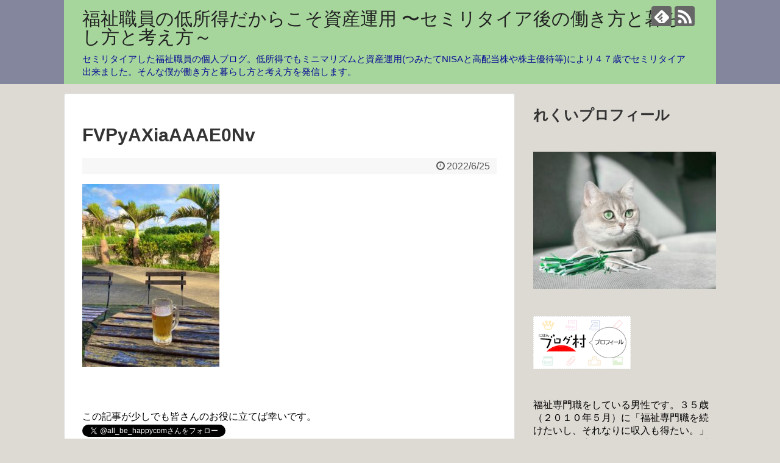

--- FILE ---
content_type: text/html; charset=UTF-8
request_url: https://all-be-happy.com/2022/06/25/post-3965/fvpyaxiaaaae0nv/
body_size: 20402
content:
<!DOCTYPE html>
<html dir="ltr" lang="ja" prefix="og: https://ogp.me/ns#">
<head>
<meta charset="UTF-8">
  <meta name="viewport" content="width=1280, maximum-scale=1, user-scalable=yes">
<link rel="alternate" type="application/rss+xml" title="福祉職員の低所得だからこそ資産運用 〜セミリタイア後の働き方と暮らし方と考え方～ RSS Feed" href="https://all-be-happy.com/feed/" />
<link rel="pingback" href="https://all-be-happy.com/xmlrpc.php" />
<meta name="robots" content="noindex,follow">
<meta name="description" content="" />
<!-- OGP -->
<meta property="og:type" content="article">
<meta property="og:description" content="">
<meta property="og:title" content="FVPyAXiaAAAE0Nv">
<meta property="og:url" content="https://all-be-happy.com/2022/06/25/post-3965/fvpyaxiaaaae0nv/">
<meta property="og:image" content="https://all-be-happy.com/wp-content/themes/simplicity2-child/images/og-image.jpg">
<meta property="og:site_name" content="福祉職員の低所得だからこそ資産運用 〜セミリタイア後の働き方と暮らし方と考え方～">
<meta property="og:locale" content="ja_JP">
<!-- /OGP -->
<!-- Twitter Card -->
<meta name="twitter:card" content="summary">
<meta name="twitter:description" content="">
<meta name="twitter:title" content="FVPyAXiaAAAE0Nv">
<meta name="twitter:url" content="https://all-be-happy.com/2022/06/25/post-3965/fvpyaxiaaaae0nv/">
<meta name="twitter:image" content="https://all-be-happy.com/wp-content/themes/simplicity2-child/images/og-image.jpg">
<meta name="twitter:domain" content="all-be-happy.com">
<!-- /Twitter Card -->


<script async src="//pagead2.googlesyndication.com/pagead/js/adsbygoogle.js"></script>
<script>
     (adsbygoogle = window.adsbygoogle || []).push({
          google_ad_client: "ca-pub-9925744458127156",
          enable_page_level_ads: true
     });
</script><title>FVPyAXiaAAAE0Nv | 福祉職員の低所得だからこそ資産運用 〜セミリタイア後の働き方と暮らし方と考え方～</title>

		<!-- All in One SEO 4.5.0 - aioseo.com -->
		<meta name="robots" content="max-image-preview:large" />
		<link rel="canonical" href="https://all-be-happy.com/2022/06/25/post-3965/fvpyaxiaaaae0nv/" />
		<meta name="generator" content="All in One SEO (AIOSEO) 4.5.0" />
		<meta property="og:locale" content="ja_JP" />
		<meta property="og:site_name" content="福祉職員の低所得だからこそ資産運用 〜セミリタイア後の働き方と暮らし方と考え方～ | セミリタイアした福祉職員の個人ブログ。低所得でもミニマリズムと資産運用(つみたてNISAと高配当株や株主優待等)により４７歳でセミリタイア出来ました。そんな僕が働き方と暮らし方と考え方を発信します。" />
		<meta property="og:type" content="article" />
		<meta property="og:title" content="FVPyAXiaAAAE0Nv | 福祉職員の低所得だからこそ資産運用 〜セミリタイア後の働き方と暮らし方と考え方～" />
		<meta property="og:url" content="https://all-be-happy.com/2022/06/25/post-3965/fvpyaxiaaaae0nv/" />
		<meta property="article:published_time" content="2022-06-24T20:57:03+00:00" />
		<meta property="article:modified_time" content="2022-06-24T20:57:03+00:00" />
		<meta name="twitter:card" content="summary" />
		<meta name="twitter:title" content="FVPyAXiaAAAE0Nv | 福祉職員の低所得だからこそ資産運用 〜セミリタイア後の働き方と暮らし方と考え方～" />
		<script type="application/ld+json" class="aioseo-schema">
			{"@context":"https:\/\/schema.org","@graph":[{"@type":"BreadcrumbList","@id":"https:\/\/all-be-happy.com\/2022\/06\/25\/post-3965\/fvpyaxiaaaae0nv\/#breadcrumblist","itemListElement":[{"@type":"ListItem","@id":"https:\/\/all-be-happy.com\/#listItem","position":1,"name":"\u5bb6","item":"https:\/\/all-be-happy.com\/","nextItem":"https:\/\/all-be-happy.com\/2022\/06\/25\/post-3965\/fvpyaxiaaaae0nv\/#listItem"},{"@type":"ListItem","@id":"https:\/\/all-be-happy.com\/2022\/06\/25\/post-3965\/fvpyaxiaaaae0nv\/#listItem","position":2,"name":"FVPyAXiaAAAE0Nv","previousItem":"https:\/\/all-be-happy.com\/#listItem"}]},{"@type":"ItemPage","@id":"https:\/\/all-be-happy.com\/2022\/06\/25\/post-3965\/fvpyaxiaaaae0nv\/#itempage","url":"https:\/\/all-be-happy.com\/2022\/06\/25\/post-3965\/fvpyaxiaaaae0nv\/","name":"FVPyAXiaAAAE0Nv | \u798f\u7949\u8077\u54e1\u306e\u4f4e\u6240\u5f97\u3060\u304b\u3089\u3053\u305d\u8cc7\u7523\u904b\u7528 \u301c\u30bb\u30df\u30ea\u30bf\u30a4\u30a2\u5f8c\u306e\u50cd\u304d\u65b9\u3068\u66ae\u3089\u3057\u65b9\u3068\u8003\u3048\u65b9\uff5e","inLanguage":"ja","isPartOf":{"@id":"https:\/\/all-be-happy.com\/#website"},"breadcrumb":{"@id":"https:\/\/all-be-happy.com\/2022\/06\/25\/post-3965\/fvpyaxiaaaae0nv\/#breadcrumblist"},"author":{"@id":"https:\/\/all-be-happy.com\/author\/rekuino\/#author"},"creator":{"@id":"https:\/\/all-be-happy.com\/author\/rekuino\/#author"},"datePublished":"2022-06-24T20:57:03+09:00","dateModified":"2022-06-24T20:57:03+09:00"},{"@type":"Organization","@id":"https:\/\/all-be-happy.com\/#organization","name":"\u798f\u7949\u8077\u54e1\u306e\u4f4e\u6240\u5f97\u3060\u304b\u3089\u3053\u305d\u8cc7\u7523\u904b\u7528 \u301c\u30bb\u30df\u30ea\u30bf\u30a4\u30a2\u5f8c\u306e\u50cd\u304d\u65b9\u3068\u66ae\u3089\u3057\u65b9\u3068\u8003\u3048\u65b9\uff5e","url":"https:\/\/all-be-happy.com\/"},{"@type":"Person","@id":"https:\/\/all-be-happy.com\/author\/rekuino\/#author","url":"https:\/\/all-be-happy.com\/author\/rekuino\/","name":"\u308c\u304f\u3044\u306e","image":{"@type":"ImageObject","@id":"https:\/\/all-be-happy.com\/2022\/06\/25\/post-3965\/fvpyaxiaaaae0nv\/#authorImage","url":"https:\/\/secure.gravatar.com\/avatar\/7403da044c3af85ca7080116430e5d07ee5a8b25ca3ebad579e98c51c5d1a0d2?s=96&d=mm&r=g","width":96,"height":96,"caption":"\u308c\u304f\u3044\u306e"}},{"@type":"WebSite","@id":"https:\/\/all-be-happy.com\/#website","url":"https:\/\/all-be-happy.com\/","name":"\u798f\u7949\u8077\u54e1\u306e\u4f4e\u6240\u5f97\u3060\u304b\u3089\u3053\u305d\u8cc7\u7523\u904b\u7528 \u301c\u30bb\u30df\u30ea\u30bf\u30a4\u30a2\u5f8c\u306e\u50cd\u304d\u65b9\u3068\u66ae\u3089\u3057\u65b9\u3068\u8003\u3048\u65b9\uff5e","description":"\u30bb\u30df\u30ea\u30bf\u30a4\u30a2\u3057\u305f\u798f\u7949\u8077\u54e1\u306e\u500b\u4eba\u30d6\u30ed\u30b0\u3002\u4f4e\u6240\u5f97\u3067\u3082\u30df\u30cb\u30de\u30ea\u30ba\u30e0\u3068\u8cc7\u7523\u904b\u7528(\u3064\u307f\u305f\u3066NISA\u3068\u9ad8\u914d\u5f53\u682a\u3084\u682a\u4e3b\u512a\u5f85\u7b49)\u306b\u3088\u308a\uff14\uff17\u6b73\u3067\u30bb\u30df\u30ea\u30bf\u30a4\u30a2\u51fa\u6765\u307e\u3057\u305f\u3002\u305d\u3093\u306a\u50d5\u304c\u50cd\u304d\u65b9\u3068\u66ae\u3089\u3057\u65b9\u3068\u8003\u3048\u65b9\u3092\u767a\u4fe1\u3057\u307e\u3059\u3002","inLanguage":"ja","publisher":{"@id":"https:\/\/all-be-happy.com\/#organization"}}]}
		</script>
		<script type="text/javascript" >
			window.ga=window.ga||function(){(ga.q=ga.q||[]).push(arguments)};ga.l=+new Date;
			ga('create', "UA-91828803-1", 'auto');
			ga('send', 'pageview');
		</script>
		<script async src="https://www.google-analytics.com/analytics.js"></script>
		<!-- All in One SEO -->

<link rel='dns-prefetch' href='//webfonts.xserver.jp' />
<link rel='dns-prefetch' href='//secure.gravatar.com' />
<link rel='dns-prefetch' href='//stats.wp.com' />
<link rel='dns-prefetch' href='//v0.wordpress.com' />
<link rel='dns-prefetch' href='//c0.wp.com' />
<link rel="alternate" type="application/rss+xml" title="福祉職員の低所得だからこそ資産運用 〜セミリタイア後の働き方と暮らし方と考え方～ &raquo; フィード" href="https://all-be-happy.com/feed/" />
<link rel="alternate" type="application/rss+xml" title="福祉職員の低所得だからこそ資産運用 〜セミリタイア後の働き方と暮らし方と考え方～ &raquo; コメントフィード" href="https://all-be-happy.com/comments/feed/" />
<link rel="alternate" type="application/rss+xml" title="福祉職員の低所得だからこそ資産運用 〜セミリタイア後の働き方と暮らし方と考え方～ &raquo; FVPyAXiaAAAE0Nv のコメントのフィード" href="https://all-be-happy.com/2022/06/25/post-3965/fvpyaxiaaaae0nv/feed/" />
<link rel="alternate" title="oEmbed (JSON)" type="application/json+oembed" href="https://all-be-happy.com/wp-json/oembed/1.0/embed?url=https%3A%2F%2Fall-be-happy.com%2F2022%2F06%2F25%2Fpost-3965%2Ffvpyaxiaaaae0nv%2F" />
<link rel="alternate" title="oEmbed (XML)" type="text/xml+oembed" href="https://all-be-happy.com/wp-json/oembed/1.0/embed?url=https%3A%2F%2Fall-be-happy.com%2F2022%2F06%2F25%2Fpost-3965%2Ffvpyaxiaaaae0nv%2F&#038;format=xml" />
<style id='wp-img-auto-sizes-contain-inline-css' type='text/css'>
img:is([sizes=auto i],[sizes^="auto," i]){contain-intrinsic-size:3000px 1500px}
/*# sourceURL=wp-img-auto-sizes-contain-inline-css */
</style>
<link rel='stylesheet' id='simplicity-style-css' href='https://all-be-happy.com/wp-content/themes/simplicity2/style.css?ver=6.9&#038;fver=20190504042712' type='text/css' media='all' />
<link rel='stylesheet' id='responsive-style-css' href='https://all-be-happy.com/wp-content/themes/simplicity2/css/responsive-pc.css?ver=6.9&#038;fver=20190504042712' type='text/css' media='all' />
<link rel='stylesheet' id='font-awesome-style-css' href='https://all-be-happy.com/wp-content/themes/simplicity2/webfonts/css/font-awesome.min.css?ver=6.9&#038;fver=20190504042712' type='text/css' media='all' />
<link rel='stylesheet' id='icomoon-style-css' href='https://all-be-happy.com/wp-content/themes/simplicity2/webfonts/icomoon/style.css?ver=6.9&#038;fver=20190504042712' type='text/css' media='all' />
<link rel='stylesheet' id='extension-style-css' href='https://all-be-happy.com/wp-content/themes/simplicity2/css/extension.css?ver=6.9&#038;fver=20190504042712' type='text/css' media='all' />
<style id='extension-style-inline-css' type='text/css'>
#header{background-color:#84869e}#header-in{background-color:#a6d69c}#site-description{color:#060896}@media screen and (max-width:639px){.article br{display:block}}
/*# sourceURL=extension-style-inline-css */
</style>
<link rel='stylesheet' id='child-style-css' href='https://all-be-happy.com/wp-content/themes/simplicity2-child/style.css?ver=6.9&#038;fver=20190504042755' type='text/css' media='all' />
<link rel='stylesheet' id='print-style-css' href='https://all-be-happy.com/wp-content/themes/simplicity2/css/print.css?ver=6.9&#038;fver=20190504042712' type='text/css' media='print' />
<link rel='stylesheet' id='sns-twitter-type-style-css' href='https://all-be-happy.com/wp-content/themes/simplicity2/css/sns-twitter-type.css?ver=6.9&#038;fver=20190504042712' type='text/css' media='all' />
<style id='wp-emoji-styles-inline-css' type='text/css'>

	img.wp-smiley, img.emoji {
		display: inline !important;
		border: none !important;
		box-shadow: none !important;
		height: 1em !important;
		width: 1em !important;
		margin: 0 0.07em !important;
		vertical-align: -0.1em !important;
		background: none !important;
		padding: 0 !important;
	}
/*# sourceURL=wp-emoji-styles-inline-css */
</style>
<style id='wp-block-library-inline-css' type='text/css'>
:root{--wp-block-synced-color:#7a00df;--wp-block-synced-color--rgb:122,0,223;--wp-bound-block-color:var(--wp-block-synced-color);--wp-editor-canvas-background:#ddd;--wp-admin-theme-color:#007cba;--wp-admin-theme-color--rgb:0,124,186;--wp-admin-theme-color-darker-10:#006ba1;--wp-admin-theme-color-darker-10--rgb:0,107,160.5;--wp-admin-theme-color-darker-20:#005a87;--wp-admin-theme-color-darker-20--rgb:0,90,135;--wp-admin-border-width-focus:2px}@media (min-resolution:192dpi){:root{--wp-admin-border-width-focus:1.5px}}.wp-element-button{cursor:pointer}:root .has-very-light-gray-background-color{background-color:#eee}:root .has-very-dark-gray-background-color{background-color:#313131}:root .has-very-light-gray-color{color:#eee}:root .has-very-dark-gray-color{color:#313131}:root .has-vivid-green-cyan-to-vivid-cyan-blue-gradient-background{background:linear-gradient(135deg,#00d084,#0693e3)}:root .has-purple-crush-gradient-background{background:linear-gradient(135deg,#34e2e4,#4721fb 50%,#ab1dfe)}:root .has-hazy-dawn-gradient-background{background:linear-gradient(135deg,#faaca8,#dad0ec)}:root .has-subdued-olive-gradient-background{background:linear-gradient(135deg,#fafae1,#67a671)}:root .has-atomic-cream-gradient-background{background:linear-gradient(135deg,#fdd79a,#004a59)}:root .has-nightshade-gradient-background{background:linear-gradient(135deg,#330968,#31cdcf)}:root .has-midnight-gradient-background{background:linear-gradient(135deg,#020381,#2874fc)}:root{--wp--preset--font-size--normal:16px;--wp--preset--font-size--huge:42px}.has-regular-font-size{font-size:1em}.has-larger-font-size{font-size:2.625em}.has-normal-font-size{font-size:var(--wp--preset--font-size--normal)}.has-huge-font-size{font-size:var(--wp--preset--font-size--huge)}.has-text-align-center{text-align:center}.has-text-align-left{text-align:left}.has-text-align-right{text-align:right}.has-fit-text{white-space:nowrap!important}#end-resizable-editor-section{display:none}.aligncenter{clear:both}.items-justified-left{justify-content:flex-start}.items-justified-center{justify-content:center}.items-justified-right{justify-content:flex-end}.items-justified-space-between{justify-content:space-between}.screen-reader-text{border:0;clip-path:inset(50%);height:1px;margin:-1px;overflow:hidden;padding:0;position:absolute;width:1px;word-wrap:normal!important}.screen-reader-text:focus{background-color:#ddd;clip-path:none;color:#444;display:block;font-size:1em;height:auto;left:5px;line-height:normal;padding:15px 23px 14px;text-decoration:none;top:5px;width:auto;z-index:100000}html :where(.has-border-color){border-style:solid}html :where([style*=border-top-color]){border-top-style:solid}html :where([style*=border-right-color]){border-right-style:solid}html :where([style*=border-bottom-color]){border-bottom-style:solid}html :where([style*=border-left-color]){border-left-style:solid}html :where([style*=border-width]){border-style:solid}html :where([style*=border-top-width]){border-top-style:solid}html :where([style*=border-right-width]){border-right-style:solid}html :where([style*=border-bottom-width]){border-bottom-style:solid}html :where([style*=border-left-width]){border-left-style:solid}html :where(img[class*=wp-image-]){height:auto;max-width:100%}:where(figure){margin:0 0 1em}html :where(.is-position-sticky){--wp-admin--admin-bar--position-offset:var(--wp-admin--admin-bar--height,0px)}@media screen and (max-width:600px){html :where(.is-position-sticky){--wp-admin--admin-bar--position-offset:0px}}
.has-text-align-justify{text-align:justify;}

/*# sourceURL=wp-block-library-inline-css */
</style><style id='wp-block-heading-inline-css' type='text/css'>
h1:where(.wp-block-heading).has-background,h2:where(.wp-block-heading).has-background,h3:where(.wp-block-heading).has-background,h4:where(.wp-block-heading).has-background,h5:where(.wp-block-heading).has-background,h6:where(.wp-block-heading).has-background{padding:1.25em 2.375em}h1.has-text-align-left[style*=writing-mode]:where([style*=vertical-lr]),h1.has-text-align-right[style*=writing-mode]:where([style*=vertical-rl]),h2.has-text-align-left[style*=writing-mode]:where([style*=vertical-lr]),h2.has-text-align-right[style*=writing-mode]:where([style*=vertical-rl]),h3.has-text-align-left[style*=writing-mode]:where([style*=vertical-lr]),h3.has-text-align-right[style*=writing-mode]:where([style*=vertical-rl]),h4.has-text-align-left[style*=writing-mode]:where([style*=vertical-lr]),h4.has-text-align-right[style*=writing-mode]:where([style*=vertical-rl]),h5.has-text-align-left[style*=writing-mode]:where([style*=vertical-lr]),h5.has-text-align-right[style*=writing-mode]:where([style*=vertical-rl]),h6.has-text-align-left[style*=writing-mode]:where([style*=vertical-lr]),h6.has-text-align-right[style*=writing-mode]:where([style*=vertical-rl]){rotate:180deg}
/*# sourceURL=https://c0.wp.com/c/6.9/wp-includes/blocks/heading/style.min.css */
</style>
<style id='wp-block-image-inline-css' type='text/css'>
.wp-block-image>a,.wp-block-image>figure>a{display:inline-block}.wp-block-image img{box-sizing:border-box;height:auto;max-width:100%;vertical-align:bottom}@media not (prefers-reduced-motion){.wp-block-image img.hide{visibility:hidden}.wp-block-image img.show{animation:show-content-image .4s}}.wp-block-image[style*=border-radius] img,.wp-block-image[style*=border-radius]>a{border-radius:inherit}.wp-block-image.has-custom-border img{box-sizing:border-box}.wp-block-image.aligncenter{text-align:center}.wp-block-image.alignfull>a,.wp-block-image.alignwide>a{width:100%}.wp-block-image.alignfull img,.wp-block-image.alignwide img{height:auto;width:100%}.wp-block-image .aligncenter,.wp-block-image .alignleft,.wp-block-image .alignright,.wp-block-image.aligncenter,.wp-block-image.alignleft,.wp-block-image.alignright{display:table}.wp-block-image .aligncenter>figcaption,.wp-block-image .alignleft>figcaption,.wp-block-image .alignright>figcaption,.wp-block-image.aligncenter>figcaption,.wp-block-image.alignleft>figcaption,.wp-block-image.alignright>figcaption{caption-side:bottom;display:table-caption}.wp-block-image .alignleft{float:left;margin:.5em 1em .5em 0}.wp-block-image .alignright{float:right;margin:.5em 0 .5em 1em}.wp-block-image .aligncenter{margin-left:auto;margin-right:auto}.wp-block-image :where(figcaption){margin-bottom:1em;margin-top:.5em}.wp-block-image.is-style-circle-mask img{border-radius:9999px}@supports ((-webkit-mask-image:none) or (mask-image:none)) or (-webkit-mask-image:none){.wp-block-image.is-style-circle-mask img{border-radius:0;-webkit-mask-image:url('data:image/svg+xml;utf8,<svg viewBox="0 0 100 100" xmlns="http://www.w3.org/2000/svg"><circle cx="50" cy="50" r="50"/></svg>');mask-image:url('data:image/svg+xml;utf8,<svg viewBox="0 0 100 100" xmlns="http://www.w3.org/2000/svg"><circle cx="50" cy="50" r="50"/></svg>');mask-mode:alpha;-webkit-mask-position:center;mask-position:center;-webkit-mask-repeat:no-repeat;mask-repeat:no-repeat;-webkit-mask-size:contain;mask-size:contain}}:root :where(.wp-block-image.is-style-rounded img,.wp-block-image .is-style-rounded img){border-radius:9999px}.wp-block-image figure{margin:0}.wp-lightbox-container{display:flex;flex-direction:column;position:relative}.wp-lightbox-container img{cursor:zoom-in}.wp-lightbox-container img:hover+button{opacity:1}.wp-lightbox-container button{align-items:center;backdrop-filter:blur(16px) saturate(180%);background-color:#5a5a5a40;border:none;border-radius:4px;cursor:zoom-in;display:flex;height:20px;justify-content:center;opacity:0;padding:0;position:absolute;right:16px;text-align:center;top:16px;width:20px;z-index:100}@media not (prefers-reduced-motion){.wp-lightbox-container button{transition:opacity .2s ease}}.wp-lightbox-container button:focus-visible{outline:3px auto #5a5a5a40;outline:3px auto -webkit-focus-ring-color;outline-offset:3px}.wp-lightbox-container button:hover{cursor:pointer;opacity:1}.wp-lightbox-container button:focus{opacity:1}.wp-lightbox-container button:focus,.wp-lightbox-container button:hover,.wp-lightbox-container button:not(:hover):not(:active):not(.has-background){background-color:#5a5a5a40;border:none}.wp-lightbox-overlay{box-sizing:border-box;cursor:zoom-out;height:100vh;left:0;overflow:hidden;position:fixed;top:0;visibility:hidden;width:100%;z-index:100000}.wp-lightbox-overlay .close-button{align-items:center;cursor:pointer;display:flex;justify-content:center;min-height:40px;min-width:40px;padding:0;position:absolute;right:calc(env(safe-area-inset-right) + 16px);top:calc(env(safe-area-inset-top) + 16px);z-index:5000000}.wp-lightbox-overlay .close-button:focus,.wp-lightbox-overlay .close-button:hover,.wp-lightbox-overlay .close-button:not(:hover):not(:active):not(.has-background){background:none;border:none}.wp-lightbox-overlay .lightbox-image-container{height:var(--wp--lightbox-container-height);left:50%;overflow:hidden;position:absolute;top:50%;transform:translate(-50%,-50%);transform-origin:top left;width:var(--wp--lightbox-container-width);z-index:9999999999}.wp-lightbox-overlay .wp-block-image{align-items:center;box-sizing:border-box;display:flex;height:100%;justify-content:center;margin:0;position:relative;transform-origin:0 0;width:100%;z-index:3000000}.wp-lightbox-overlay .wp-block-image img{height:var(--wp--lightbox-image-height);min-height:var(--wp--lightbox-image-height);min-width:var(--wp--lightbox-image-width);width:var(--wp--lightbox-image-width)}.wp-lightbox-overlay .wp-block-image figcaption{display:none}.wp-lightbox-overlay button{background:none;border:none}.wp-lightbox-overlay .scrim{background-color:#fff;height:100%;opacity:.9;position:absolute;width:100%;z-index:2000000}.wp-lightbox-overlay.active{visibility:visible}@media not (prefers-reduced-motion){.wp-lightbox-overlay.active{animation:turn-on-visibility .25s both}.wp-lightbox-overlay.active img{animation:turn-on-visibility .35s both}.wp-lightbox-overlay.show-closing-animation:not(.active){animation:turn-off-visibility .35s both}.wp-lightbox-overlay.show-closing-animation:not(.active) img{animation:turn-off-visibility .25s both}.wp-lightbox-overlay.zoom.active{animation:none;opacity:1;visibility:visible}.wp-lightbox-overlay.zoom.active .lightbox-image-container{animation:lightbox-zoom-in .4s}.wp-lightbox-overlay.zoom.active .lightbox-image-container img{animation:none}.wp-lightbox-overlay.zoom.active .scrim{animation:turn-on-visibility .4s forwards}.wp-lightbox-overlay.zoom.show-closing-animation:not(.active){animation:none}.wp-lightbox-overlay.zoom.show-closing-animation:not(.active) .lightbox-image-container{animation:lightbox-zoom-out .4s}.wp-lightbox-overlay.zoom.show-closing-animation:not(.active) .lightbox-image-container img{animation:none}.wp-lightbox-overlay.zoom.show-closing-animation:not(.active) .scrim{animation:turn-off-visibility .4s forwards}}@keyframes show-content-image{0%{visibility:hidden}99%{visibility:hidden}to{visibility:visible}}@keyframes turn-on-visibility{0%{opacity:0}to{opacity:1}}@keyframes turn-off-visibility{0%{opacity:1;visibility:visible}99%{opacity:0;visibility:visible}to{opacity:0;visibility:hidden}}@keyframes lightbox-zoom-in{0%{transform:translate(calc((-100vw + var(--wp--lightbox-scrollbar-width))/2 + var(--wp--lightbox-initial-left-position)),calc(-50vh + var(--wp--lightbox-initial-top-position))) scale(var(--wp--lightbox-scale))}to{transform:translate(-50%,-50%) scale(1)}}@keyframes lightbox-zoom-out{0%{transform:translate(-50%,-50%) scale(1);visibility:visible}99%{visibility:visible}to{transform:translate(calc((-100vw + var(--wp--lightbox-scrollbar-width))/2 + var(--wp--lightbox-initial-left-position)),calc(-50vh + var(--wp--lightbox-initial-top-position))) scale(var(--wp--lightbox-scale));visibility:hidden}}
/*# sourceURL=https://c0.wp.com/c/6.9/wp-includes/blocks/image/style.min.css */
</style>
<style id='wp-block-paragraph-inline-css' type='text/css'>
.is-small-text{font-size:.875em}.is-regular-text{font-size:1em}.is-large-text{font-size:2.25em}.is-larger-text{font-size:3em}.has-drop-cap:not(:focus):first-letter{float:left;font-size:8.4em;font-style:normal;font-weight:100;line-height:.68;margin:.05em .1em 0 0;text-transform:uppercase}body.rtl .has-drop-cap:not(:focus):first-letter{float:none;margin-left:.1em}p.has-drop-cap.has-background{overflow:hidden}:root :where(p.has-background){padding:1.25em 2.375em}:where(p.has-text-color:not(.has-link-color)) a{color:inherit}p.has-text-align-left[style*="writing-mode:vertical-lr"],p.has-text-align-right[style*="writing-mode:vertical-rl"]{rotate:180deg}
/*# sourceURL=https://c0.wp.com/c/6.9/wp-includes/blocks/paragraph/style.min.css */
</style>
<style id='global-styles-inline-css' type='text/css'>
:root{--wp--preset--aspect-ratio--square: 1;--wp--preset--aspect-ratio--4-3: 4/3;--wp--preset--aspect-ratio--3-4: 3/4;--wp--preset--aspect-ratio--3-2: 3/2;--wp--preset--aspect-ratio--2-3: 2/3;--wp--preset--aspect-ratio--16-9: 16/9;--wp--preset--aspect-ratio--9-16: 9/16;--wp--preset--color--black: #000000;--wp--preset--color--cyan-bluish-gray: #abb8c3;--wp--preset--color--white: #ffffff;--wp--preset--color--pale-pink: #f78da7;--wp--preset--color--vivid-red: #cf2e2e;--wp--preset--color--luminous-vivid-orange: #ff6900;--wp--preset--color--luminous-vivid-amber: #fcb900;--wp--preset--color--light-green-cyan: #7bdcb5;--wp--preset--color--vivid-green-cyan: #00d084;--wp--preset--color--pale-cyan-blue: #8ed1fc;--wp--preset--color--vivid-cyan-blue: #0693e3;--wp--preset--color--vivid-purple: #9b51e0;--wp--preset--gradient--vivid-cyan-blue-to-vivid-purple: linear-gradient(135deg,rgb(6,147,227) 0%,rgb(155,81,224) 100%);--wp--preset--gradient--light-green-cyan-to-vivid-green-cyan: linear-gradient(135deg,rgb(122,220,180) 0%,rgb(0,208,130) 100%);--wp--preset--gradient--luminous-vivid-amber-to-luminous-vivid-orange: linear-gradient(135deg,rgb(252,185,0) 0%,rgb(255,105,0) 100%);--wp--preset--gradient--luminous-vivid-orange-to-vivid-red: linear-gradient(135deg,rgb(255,105,0) 0%,rgb(207,46,46) 100%);--wp--preset--gradient--very-light-gray-to-cyan-bluish-gray: linear-gradient(135deg,rgb(238,238,238) 0%,rgb(169,184,195) 100%);--wp--preset--gradient--cool-to-warm-spectrum: linear-gradient(135deg,rgb(74,234,220) 0%,rgb(151,120,209) 20%,rgb(207,42,186) 40%,rgb(238,44,130) 60%,rgb(251,105,98) 80%,rgb(254,248,76) 100%);--wp--preset--gradient--blush-light-purple: linear-gradient(135deg,rgb(255,206,236) 0%,rgb(152,150,240) 100%);--wp--preset--gradient--blush-bordeaux: linear-gradient(135deg,rgb(254,205,165) 0%,rgb(254,45,45) 50%,rgb(107,0,62) 100%);--wp--preset--gradient--luminous-dusk: linear-gradient(135deg,rgb(255,203,112) 0%,rgb(199,81,192) 50%,rgb(65,88,208) 100%);--wp--preset--gradient--pale-ocean: linear-gradient(135deg,rgb(255,245,203) 0%,rgb(182,227,212) 50%,rgb(51,167,181) 100%);--wp--preset--gradient--electric-grass: linear-gradient(135deg,rgb(202,248,128) 0%,rgb(113,206,126) 100%);--wp--preset--gradient--midnight: linear-gradient(135deg,rgb(2,3,129) 0%,rgb(40,116,252) 100%);--wp--preset--font-size--small: 13px;--wp--preset--font-size--medium: 20px;--wp--preset--font-size--large: 36px;--wp--preset--font-size--x-large: 42px;--wp--preset--spacing--20: 0.44rem;--wp--preset--spacing--30: 0.67rem;--wp--preset--spacing--40: 1rem;--wp--preset--spacing--50: 1.5rem;--wp--preset--spacing--60: 2.25rem;--wp--preset--spacing--70: 3.38rem;--wp--preset--spacing--80: 5.06rem;--wp--preset--shadow--natural: 6px 6px 9px rgba(0, 0, 0, 0.2);--wp--preset--shadow--deep: 12px 12px 50px rgba(0, 0, 0, 0.4);--wp--preset--shadow--sharp: 6px 6px 0px rgba(0, 0, 0, 0.2);--wp--preset--shadow--outlined: 6px 6px 0px -3px rgb(255, 255, 255), 6px 6px rgb(0, 0, 0);--wp--preset--shadow--crisp: 6px 6px 0px rgb(0, 0, 0);}:where(.is-layout-flex){gap: 0.5em;}:where(.is-layout-grid){gap: 0.5em;}body .is-layout-flex{display: flex;}.is-layout-flex{flex-wrap: wrap;align-items: center;}.is-layout-flex > :is(*, div){margin: 0;}body .is-layout-grid{display: grid;}.is-layout-grid > :is(*, div){margin: 0;}:where(.wp-block-columns.is-layout-flex){gap: 2em;}:where(.wp-block-columns.is-layout-grid){gap: 2em;}:where(.wp-block-post-template.is-layout-flex){gap: 1.25em;}:where(.wp-block-post-template.is-layout-grid){gap: 1.25em;}.has-black-color{color: var(--wp--preset--color--black) !important;}.has-cyan-bluish-gray-color{color: var(--wp--preset--color--cyan-bluish-gray) !important;}.has-white-color{color: var(--wp--preset--color--white) !important;}.has-pale-pink-color{color: var(--wp--preset--color--pale-pink) !important;}.has-vivid-red-color{color: var(--wp--preset--color--vivid-red) !important;}.has-luminous-vivid-orange-color{color: var(--wp--preset--color--luminous-vivid-orange) !important;}.has-luminous-vivid-amber-color{color: var(--wp--preset--color--luminous-vivid-amber) !important;}.has-light-green-cyan-color{color: var(--wp--preset--color--light-green-cyan) !important;}.has-vivid-green-cyan-color{color: var(--wp--preset--color--vivid-green-cyan) !important;}.has-pale-cyan-blue-color{color: var(--wp--preset--color--pale-cyan-blue) !important;}.has-vivid-cyan-blue-color{color: var(--wp--preset--color--vivid-cyan-blue) !important;}.has-vivid-purple-color{color: var(--wp--preset--color--vivid-purple) !important;}.has-black-background-color{background-color: var(--wp--preset--color--black) !important;}.has-cyan-bluish-gray-background-color{background-color: var(--wp--preset--color--cyan-bluish-gray) !important;}.has-white-background-color{background-color: var(--wp--preset--color--white) !important;}.has-pale-pink-background-color{background-color: var(--wp--preset--color--pale-pink) !important;}.has-vivid-red-background-color{background-color: var(--wp--preset--color--vivid-red) !important;}.has-luminous-vivid-orange-background-color{background-color: var(--wp--preset--color--luminous-vivid-orange) !important;}.has-luminous-vivid-amber-background-color{background-color: var(--wp--preset--color--luminous-vivid-amber) !important;}.has-light-green-cyan-background-color{background-color: var(--wp--preset--color--light-green-cyan) !important;}.has-vivid-green-cyan-background-color{background-color: var(--wp--preset--color--vivid-green-cyan) !important;}.has-pale-cyan-blue-background-color{background-color: var(--wp--preset--color--pale-cyan-blue) !important;}.has-vivid-cyan-blue-background-color{background-color: var(--wp--preset--color--vivid-cyan-blue) !important;}.has-vivid-purple-background-color{background-color: var(--wp--preset--color--vivid-purple) !important;}.has-black-border-color{border-color: var(--wp--preset--color--black) !important;}.has-cyan-bluish-gray-border-color{border-color: var(--wp--preset--color--cyan-bluish-gray) !important;}.has-white-border-color{border-color: var(--wp--preset--color--white) !important;}.has-pale-pink-border-color{border-color: var(--wp--preset--color--pale-pink) !important;}.has-vivid-red-border-color{border-color: var(--wp--preset--color--vivid-red) !important;}.has-luminous-vivid-orange-border-color{border-color: var(--wp--preset--color--luminous-vivid-orange) !important;}.has-luminous-vivid-amber-border-color{border-color: var(--wp--preset--color--luminous-vivid-amber) !important;}.has-light-green-cyan-border-color{border-color: var(--wp--preset--color--light-green-cyan) !important;}.has-vivid-green-cyan-border-color{border-color: var(--wp--preset--color--vivid-green-cyan) !important;}.has-pale-cyan-blue-border-color{border-color: var(--wp--preset--color--pale-cyan-blue) !important;}.has-vivid-cyan-blue-border-color{border-color: var(--wp--preset--color--vivid-cyan-blue) !important;}.has-vivid-purple-border-color{border-color: var(--wp--preset--color--vivid-purple) !important;}.has-vivid-cyan-blue-to-vivid-purple-gradient-background{background: var(--wp--preset--gradient--vivid-cyan-blue-to-vivid-purple) !important;}.has-light-green-cyan-to-vivid-green-cyan-gradient-background{background: var(--wp--preset--gradient--light-green-cyan-to-vivid-green-cyan) !important;}.has-luminous-vivid-amber-to-luminous-vivid-orange-gradient-background{background: var(--wp--preset--gradient--luminous-vivid-amber-to-luminous-vivid-orange) !important;}.has-luminous-vivid-orange-to-vivid-red-gradient-background{background: var(--wp--preset--gradient--luminous-vivid-orange-to-vivid-red) !important;}.has-very-light-gray-to-cyan-bluish-gray-gradient-background{background: var(--wp--preset--gradient--very-light-gray-to-cyan-bluish-gray) !important;}.has-cool-to-warm-spectrum-gradient-background{background: var(--wp--preset--gradient--cool-to-warm-spectrum) !important;}.has-blush-light-purple-gradient-background{background: var(--wp--preset--gradient--blush-light-purple) !important;}.has-blush-bordeaux-gradient-background{background: var(--wp--preset--gradient--blush-bordeaux) !important;}.has-luminous-dusk-gradient-background{background: var(--wp--preset--gradient--luminous-dusk) !important;}.has-pale-ocean-gradient-background{background: var(--wp--preset--gradient--pale-ocean) !important;}.has-electric-grass-gradient-background{background: var(--wp--preset--gradient--electric-grass) !important;}.has-midnight-gradient-background{background: var(--wp--preset--gradient--midnight) !important;}.has-small-font-size{font-size: var(--wp--preset--font-size--small) !important;}.has-medium-font-size{font-size: var(--wp--preset--font-size--medium) !important;}.has-large-font-size{font-size: var(--wp--preset--font-size--large) !important;}.has-x-large-font-size{font-size: var(--wp--preset--font-size--x-large) !important;}
/*# sourceURL=global-styles-inline-css */
</style>

<style id='classic-theme-styles-inline-css' type='text/css'>
/*! This file is auto-generated */
.wp-block-button__link{color:#fff;background-color:#32373c;border-radius:9999px;box-shadow:none;text-decoration:none;padding:calc(.667em + 2px) calc(1.333em + 2px);font-size:1.125em}.wp-block-file__button{background:#32373c;color:#fff;text-decoration:none}
/*# sourceURL=/wp-includes/css/classic-themes.min.css */
</style>
<link rel='stylesheet' id='toc-screen-css' href='https://all-be-happy.com/wp-content/plugins/table-of-contents-plus/screen.min.css?ver=2411.1&#038;fver=20241121035439' type='text/css' media='all' />
<link rel='stylesheet' id='jetpack_css-css' href='https://c0.wp.com/p/jetpack/12.8.2/css/jetpack.css' type='text/css' media='all' />
<script type="text/javascript" src="https://c0.wp.com/c/6.9/wp-includes/js/jquery/jquery.min.js" id="jquery-core-js"></script>
<script type="text/javascript" src="https://c0.wp.com/c/6.9/wp-includes/js/jquery/jquery-migrate.min.js" id="jquery-migrate-js"></script>
<script type="text/javascript" src="//webfonts.xserver.jp/js/xserverv3.js?fadein=0&amp;ver=2.0.9" id="typesquare_std-js"></script>
<link rel='shortlink' href='https://wp.me/aaWQY8-122' />
	<style>img#wpstats{display:none}</style>
		<style type="text/css">.recentcomments a{display:inline !important;padding:0 !important;margin:0 !important;}</style><style type="text/css" id="custom-background-css">
body.custom-background { background-color: #dddad4; }
</style>
	</head>
  <body class="attachment wp-singular attachment-template-default single single-attachment postid-3970 attachmentid-3970 attachment-jpeg custom-background wp-theme-simplicity2 wp-child-theme-simplicity2-child" itemscope itemtype="https://schema.org/WebPage">
    <div id="container">

      <!-- header -->
      <header itemscope itemtype="https://schema.org/WPHeader">
        <div id="header" class="clearfix">
          <div id="header-in">

                        <div id="h-top">
              <!-- モバイルメニュー表示用のボタン -->
<div id="mobile-menu">
  <a id="mobile-menu-toggle" href="#"><span class="fa fa-bars fa-2x"></span></a>
</div>

              <div class="alignleft top-title-catchphrase">
                <!-- サイトのタイトル -->
<p id="site-title" itemscope itemtype="https://schema.org/Organization">
  <a href="https://all-be-happy.com/">福祉職員の低所得だからこそ資産運用 〜セミリタイア後の働き方と暮らし方と考え方～</a></p>
<!-- サイトの概要 -->
<p id="site-description">
  セミリタイアした福祉職員の個人ブログ。低所得でもミニマリズムと資産運用(つみたてNISAと高配当株や株主優待等)により４７歳でセミリタイア出来ました。そんな僕が働き方と暮らし方と考え方を発信します。</p>
              </div>

              <div class="alignright top-sns-follows">
                                <!-- SNSページ -->
<div class="sns-pages">
<p class="sns-follow-msg">フォローする</p>
<ul class="snsp">
<li class="feedly-page"><a href="//feedly.com/i/subscription/feed/https://all-be-happy.com/feed/" target="blank" title="feedlyで更新情報を購読" rel="nofollow"><span class="icon-feedly-logo"></span></a></li><li class="rss-page"><a href="https://all-be-happy.com/feed/" target="_blank" title="RSSで更新情報をフォロー" rel="nofollow"><span class="icon-rss-logo"></span></a></li>  </ul>
</div>
                              </div>

            </div><!-- /#h-top -->
          </div><!-- /#header-in -->
        </div><!-- /#header -->
      </header>

      <!-- Navigation -->
<nav itemscope itemtype="https://schema.org/SiteNavigationElement">
  <div id="navi">
      	<div id="navi-in">
      <div class="menu"></div>
    </div><!-- /#navi-in -->
  </div><!-- /#navi -->
</nav>
<!-- /Navigation -->
      <!-- 本体部分 -->
      <div id="body">
        <div id="body-in" class="cf">

          
          <!-- main -->
          <main itemscope itemprop="mainContentOfPage">
            <div id="main" itemscope itemtype="https://schema.org/Blog">
  
    <div id="post-3970" class="post-3970 attachment type-attachment status-inherit hentry">
  <article class="article">
  
                
  <header>
    <h1 class="entry-title">FVPyAXiaAAAE0Nv</h1>
    <p class="post-meta">
            <span class="post-date"><span class="fa fa-clock-o fa-fw"></span><time class="entry-date date published updated" datetime="2022-06-25T05:57:03+09:00">2022/6/25</time></span>
    
      
      
      
      
      
      
    </p>

    
    
    
      </header>

  
  <div id="the-content" class="entry-content">
  <p class="attachment"><a href='https://all-be-happy.com/wp-content/uploads/2022/06/FVPyAXiaAAAE0Nv.jpg'><img fetchpriority="high" decoding="async" width="225" height="300" src="https://all-be-happy.com/wp-content/uploads/2022/06/FVPyAXiaAAAE0Nv-225x300.jpg" class="attachment-medium size-medium" alt="" srcset="https://all-be-happy.com/wp-content/uploads/2022/06/FVPyAXiaAAAE0Nv-225x300.jpg 225w, https://all-be-happy.com/wp-content/uploads/2022/06/FVPyAXiaAAAE0Nv-320x427.jpg 320w, https://all-be-happy.com/wp-content/uploads/2022/06/FVPyAXiaAAAE0Nv.jpg 510w" sizes="(max-width: 225px) 100vw, 225px" /></a></p>
  </div>

  <footer>
    <!-- ページリンク -->
          <div id="text-3" class="widget-under-article widget_text">			<div class="textwidget"><p>この記事が少しでも皆さんのお役に立てば幸いです。<br />
<a class="twitter-follow-button" href="https://twitter.com/all_be_happycom?ref_src=twsrc%5Etfw" data-show-count="false">Follow @all_be_happycom</a><script async src="https://platform.twitter.com/widgets.js" charset="utf-8"></script></p>
<div style="padding: 0; margin: 0 auto; width: 100%; height: auto; overflow: hidden;">
<p style="padding: 0; margin: 0; max-width: 200px; height: auto; overflow: hidden; float: left;"><span style="font-size: xx-small;">Betmob|投資家ブログまとめメディア</span></p>
<p><a href="https://bet-mob.com/?all-be-happy.com/" target="_blank" rel="noopener noreferrer"> <br clear="left" /><img decoding="async" style="width: 100%; height: auto; max-width: 200px; float: left;" src="https://bet-mob.com/wp-content/uploads/2019/08/betmob_small_1.png" alt="" /> </a></p>
</div>
</div>
		</div>      
    

    
    <div id="sns-group" class="sns-group sns-group-bottom">
    <div class="sns-buttons sns-buttons-pc">
    <p class="sns-share-msg">シェアする</p>
    <ul class="snsb clearfix">
    <li class="balloon-btn twitter-balloon-btn twitter-balloon-btn-defalt">
  <div class="balloon-btn-set">
    <div class="arrow-box">
      <a href="//twitter.com/search?q=https%3A%2F%2Fall-be-happy.com%2F2022%2F06%2F25%2Fpost-3965%2Ffvpyaxiaaaae0nv%2F" target="blank" class="arrow-box-link twitter-arrow-box-link" rel="nofollow">
        <span class="social-count twitter-count"><span class="fa fa-comments"></span></span>
      </a>
    </div>
    <a href="https://twitter.com/intent/tweet?text=FVPyAXiaAAAE0Nv&amp;url=https%3A%2F%2Fall-be-happy.com%2F2022%2F06%2F25%2Fpost-3965%2Ffvpyaxiaaaae0nv%2F" target="blank" class="balloon-btn-link twitter-balloon-btn-link twitter-balloon-btn-link-default" rel="nofollow">
      <span class="fa fa-twitter"></span>
              <span class="tweet-label">ツイート</span>
          </a>
  </div>
</li>
        <li class="facebook-btn"><div class="fb-like" data-href="https://all-be-happy.com/2022/06/25/post-3965/fvpyaxiaaaae0nv/" data-layout="box_count" data-action="like" data-show-faces="false" data-share="true"></div></li>
                <li class="hatena-btn"> <a href="//b.hatena.ne.jp/entry/https://all-be-happy.com/2022/06/25/post-3965/fvpyaxiaaaae0nv/" class="hatena-bookmark-button" data-hatena-bookmark-title="FVPyAXiaAAAE0Nv｜福祉職員の低所得だからこそ資産運用 〜セミリタイア後の働き方と暮らし方と考え方～" data-hatena-bookmark-layout="vertical-large"><img src="//b.st-hatena.com/images/entry-button/button-only.gif" alt="このエントリーをはてなブックマークに追加" style="border: none;" /></a><script type="text/javascript" src="//b.st-hatena.com/js/bookmark_button.js" async="async"></script>
    </li>
            <li class="pocket-btn"><a data-pocket-label="pocket" data-pocket-count="vertical" class="pocket-btn" data-lang="en"></a>
<script type="text/javascript">!function(d,i){if(!d.getElementById(i)){var j=d.createElement("script");j.id=i;j.src="//widgets.getpocket.com/v1/j/btn.js?v=1";var w=d.getElementById(i);d.body.appendChild(j);}}(document,"pocket-btn-js");</script>
    </li>
            <li class="line-btn">
      <a href="//timeline.line.me/social-plugin/share?url=https%3A%2F%2Fall-be-happy.com%2F2022%2F06%2F25%2Fpost-3965%2Ffvpyaxiaaaae0nv%2F" target="blank" class="line-btn-link" rel="nofollow">
          <img src="https://all-be-happy.com/wp-content/themes/simplicity2/images/line-btn.png" alt="" class="line-btn-img"><img src="https://all-be-happy.com/wp-content/themes/simplicity2/images/line-btn-mini.png" alt="" class="line-btn-img-mini">
        </a>
    </li>
                      </ul>
</div>

    <!-- SNSページ -->
<div class="sns-pages">
<p class="sns-follow-msg">フォローする</p>
<ul class="snsp">
<li class="feedly-page"><a href="//feedly.com/i/subscription/feed/https://all-be-happy.com/feed/" target="blank" title="feedlyで更新情報を購読" rel="nofollow"><span class="icon-feedly-logo"></span></a></li><li class="rss-page"><a href="https://all-be-happy.com/feed/" target="_blank" title="RSSで更新情報をフォロー" rel="nofollow"><span class="icon-rss-logo"></span></a></li>  </ul>
</div>
    </div>

          <div id="widget-under-sns-buttons" class="widgets">
      <div id="pc_text-2" class="widget-under-sns-buttons widget_pc_text">      <div class="text-pc">
        ★日本ブログ村　セミリタイアカテゴリーなど★


多くの投資ブログが参加しています。新着記事、注目記事では最新の情報も知れる事ができ、金融雑誌を買わない僕の重要な情報源です（笑）
クリックが僕の応援にもなりまし、他のブログはとても参考になります。
　　　　　　
<a href="https://life.blogmura.com/sidefire/ranking/in?p_cid=10995584" target="_blank"><img src="https://b.blogmura.com/life/sidefire/88_31.gif" width="88" height="31" border="0" alt="にほんブログ村 その他生活ブログ サイドFIREへ" /></a><br /><a href="https://life.blogmura.com/sidefire/ranking/in?p_cid=10995584" target="_blank">にほんブログ村</a>
<a href="//lifestyle.blogmura.com/semiretire/ranking.html"><img src="//lifestyle.blogmura.com/semiretire/img/semiretire88_31.gif" alt="にほんブログ村 ライフスタイルブログ セミリタイア生活へ" width="88" height="31" border="0" /></a>　　　<a href="https://lifestyle.blogmura.com/semiretire/ranking/in?p_cid=10995584" target="_blank"><img src="https://b.blogmura.com/lifestyle/semiretire/88_31.gif" width="88" height="31" border="0" alt="にほんブログ村 ライフスタイルブログ セミリタイア生活へ" /></a><br /><a href="https://lifestyle.blogmura.com/semiretire/ranking/in?p_cid=10995584" target="_blank">にほんブログ村</a>      </div>
      </div>                </div>
    
    <p class="footer-post-meta">

            <span class="post-tag"></span>
      
      <span class="post-author vcard author"><span class="fa fa-user fa-fw"></span><span class="fn"><a href="https://all-be-happy.com/author/rekuino/">れくいの</a>
</span></span>

      
          </p>
  </footer>
  </article><!-- .article -->
  </div><!-- .post -->

      <div id="under-entry-body">

            <aside id="related-entries">
        <h2>関連記事</h2>
            <p>記事は見つかりませんでした。</p>
  <br style="clear:both;">      </aside><!-- #related-entries -->
      


      
              <div id="widget-under-related-entries">
                  </div>
      
      <!-- post navigation -->
<div class="navigation">
  </div>
<!-- /post navigation -->
      <!-- comment area -->
<div id="comment-area">
	<aside>	<div id="respond" class="comment-respond">
		<h2 id="reply-title" class="comment-reply-title">コメントをどうぞ <small><a rel="nofollow" id="cancel-comment-reply-link" href="/2022/06/25/post-3965/fvpyaxiaaaae0nv/#respond" style="display:none;">コメントをキャンセル</a></small></h2><form action="https://all-be-happy.com/wp-comments-post.php" method="post" id="commentform" class="comment-form"><p class="comment-notes"><span id="email-notes">メールアドレスが公開されることはありません。</span> <span class="required-field-message"><span class="required">※</span> が付いている欄は必須項目です</span></p><p class="comment-form-comment"><textarea id="comment" class="expanding" name="comment" cols="45" rows="8" aria-required="true" placeholder=""></textarea></p><p class="comment-form-author"><label for="author">名前 <span class="required">※</span></label> <input id="author" name="author" type="text" value="" size="30" maxlength="245" autocomplete="name" required="required" /></p>
<p class="comment-form-email"><label for="email">メール <span class="required">※</span></label> <input id="email" name="email" type="text" value="" size="30" maxlength="100" aria-describedby="email-notes" autocomplete="email" required="required" /></p>
<p class="comment-form-url"><label for="url">サイト</label> <input id="url" name="url" type="text" value="" size="30" maxlength="200" autocomplete="url" /></p>
<p class="comment-form-cookies-consent"><input id="wp-comment-cookies-consent" name="wp-comment-cookies-consent" type="checkbox" value="yes" /> <label for="wp-comment-cookies-consent">次回のコメントで使用するためブラウザーに自分の名前、メールアドレス、サイトを保存する。</label></p>
<p class="comment-subscription-form"><input type="checkbox" name="subscribe_blog" id="subscribe_blog" value="subscribe" style="width: auto; -moz-appearance: checkbox; -webkit-appearance: checkbox;" /> <label class="subscribe-label" id="subscribe-blog-label" for="subscribe_blog">新しい投稿をメールで受け取る</label></p><p class="form-submit"><input name="submit" type="submit" id="submit" class="submit" value="コメントを送信" /> <input type='hidden' name='comment_post_ID' value='3970' id='comment_post_ID' />
<input type='hidden' name='comment_parent' id='comment_parent' value='0' />
</p><p style="display: none;"><input type="hidden" id="akismet_comment_nonce" name="akismet_comment_nonce" value="ab6b653076" /></p><p style="display: none !important;" class="akismet-fields-container" data-prefix="ak_"><label>&#916;<textarea name="ak_hp_textarea" cols="45" rows="8" maxlength="100"></textarea></label><input type="hidden" id="ak_js_1" name="ak_js" value="96"/><script>document.getElementById( "ak_js_1" ).setAttribute( "value", ( new Date() ).getTime() );</script></p></form>	</div><!-- #respond -->
	</aside></div>
<!-- /comment area -->      </div>
    
            </div><!-- /#main -->
          </main>
        <!-- sidebar -->
<div id="sidebar" role="complementary">
    
  <div id="sidebar-widget">
  <!-- ウイジェット -->
  <aside id="block-2" class="widget widget_block">
<h2 class="wp-block-heading">れくいプロフィール</h2>
</aside><aside id="block-3" class="widget widget_block widget_media_image">
<figure class="wp-block-image"><img loading="lazy" decoding="async" width="300" height="225" src="https://all-be-happy.com/wp-content/uploads/2019/05/chuan-xu-1239173-unsplash-300x225.jpg" alt="" class="wp-image-106" srcset="https://all-be-happy.com/wp-content/uploads/2019/05/chuan-xu-1239173-unsplash-300x225.jpg 300w, https://all-be-happy.com/wp-content/uploads/2019/05/chuan-xu-1239173-unsplash-768x576.jpg 768w, https://all-be-happy.com/wp-content/uploads/2019/05/chuan-xu-1239173-unsplash-1024x768.jpg 1024w, https://all-be-happy.com/wp-content/uploads/2019/05/chuan-xu-1239173-unsplash-320x240.jpg 320w" sizes="auto, (max-width: 300px) 100vw, 300px" /></figure>
</aside><aside id="block-7" class="widget widget_block"><a href="https://blogmura.com/profiles/10995584?p_cid=10995584"><img decoding="async" src="https://blogparts.blogmura.com/parts_image/user/pv10995584.gif" alt="PVアクセスランキング にほんブログ村"></a></aside><aside id="block-4" class="widget widget_block widget_text">
<p> 福祉専門職をしている男性です。３５歳（２０１０年５月）に「福祉専門職を続けたいし、それなりに収入も得たい。」と考え、資産運用を始めました。 ４２歳（２０１７年５月）からセミリタイアを目指し出し、ミニマリズムにも出会い４７歳（２０２２年８月）でセミリタイアしました。ワーカホリックなのでうつにもなりワークライフバランスが保てない為、正職員から短時間勤務などに切り替えて、サイドFIREで専門性を発揮して働いていきます。このブログで、低所得でも頑張っている人に夢や希望を持ってもらえたらと思っています。その為には僕が、セミリタイア生活をを成功・継続させないといけませんよね。やさしく見守ってもらえると嬉しいです。よろしくお願いします。 移転前のブログは以下です。9年以前の運用報告もあります。 <a href="http://rekuino.blog91.fc2.com/">福祉職員の低所得だからこそ資産運用</a> ※投資は自己責任でお願いします。 <a class="twitter-follow-button" data-show-count="false" href="https://twitter.com/all_be_happycom?ref_src=twsrc%5Etfw">Follow @all_be_happycom</a></p>
</aside><aside id="block-5" class="widget widget_block"><script async="" src="https://platform.twitter.com/widgets.js" charset="utf-8"></script></aside><aside id="block-6" class="widget widget_block"><div class="blogmura-blogparts" data-chid="10995584" data-category="11402" data-type="out"></div><script src="https://blogparts.blogmura.com/js/parts_view.js" async></script></aside><aside id="search-2" class="widget widget_search"><form method="get" id="searchform" action="https://all-be-happy.com/">
	<input type="text" placeholder="ブログ内を検索" name="s" id="s">
	<input type="submit" id="searchsubmit" value="">
</form></aside><aside id="meta-2" class="widget widget_meta"><h3 class="widget_title sidebar_widget_title">メタ情報</h3>
		<ul>
						<li><a href="https://all-be-happy.com/wp-login.php">ログイン</a></li>
			<li><a href="https://all-be-happy.com/feed/">投稿フィード</a></li>
			<li><a href="https://all-be-happy.com/comments/feed/">コメントフィード</a></li>

			<li><a href="https://ja.wordpress.org/">WordPress.org</a></li>
		</ul>

		</aside>        <aside id="categories-2" class="widget widget_categories"><h3 class="widget_title sidebar_widget_title">カテゴリー</h3>
			<ul>
					<li class="cat-item cat-item-12"><a href="https://all-be-happy.com/category/unyou/ny%e3%83%80%e3%82%a6/">NYダウ</a>
</li>
	<li class="cat-item cat-item-13"><a href="https://all-be-happy.com/category/unyou/sbi%e3%83%8d%e3%82%aa%e3%83%a2%e3%83%90%e3%82%a4%e3%83%ab%e8%a8%bc%e5%88%b8/">SBIネオモバイル証券</a>
</li>
	<li class="cat-item cat-item-21"><a href="https://all-be-happy.com/category/%e3%81%86%e3%81%a4%e7%97%85%e6%b2%bb%e7%99%82/">うつ病治療</a>
</li>
	<li class="cat-item cat-item-8"><a href="https://all-be-happy.com/category/osusume/">お勧めの本・商品</a>
</li>
	<li class="cat-item cat-item-23"><a href="https://all-be-happy.com/category/%e3%81%8a%e9%85%92%e3%82%92%e6%ad%a2%e3%82%81%e3%82%8b%ef%bc%81/">お酒を止める！</a>
</li>
	<li class="cat-item cat-item-1"><a href="https://all-be-happy.com/category/sonota/">その他</a>
</li>
	<li class="cat-item cat-item-6"><a href="https://all-be-happy.com/category/rekuino/">れくいの事（わたくし事）</a>
</li>
	<li class="cat-item cat-item-15"><a href="https://all-be-happy.com/category/unyou/%e3%82%b3%e3%83%ad%e3%83%8a%e3%82%b7%e3%83%a7%e3%83%83%e3%82%af/">コロナショック</a>
</li>
	<li class="cat-item cat-item-16"><a href="https://all-be-happy.com/category/unyou/%e3%82%b3%e3%83%ad%e3%83%8a%e3%82%b7%e3%83%a7%e3%83%83%e3%82%af/%e3%82%b3%e3%83%ad%e3%83%8a%e3%82%b7%e3%83%a7%e3%83%83%e3%82%af%e3%81%a7%e8%b2%b7%e3%81%a3%e3%81%9fetf/">コロナショックで買ったETF</a>
</li>
	<li class="cat-item cat-item-30"><a href="https://all-be-happy.com/category/%e4%bb%95%e4%ba%8b/%e3%82%b5%e3%82%a4%e3%83%89fire%e3%81%ab%e7%b9%8b%e3%81%8c%e3%82%8b%e4%bb%95%e4%ba%8b%e8%a1%93/">サイドFIREに繋がる仕事術</a>
</li>
	<li class="cat-item cat-item-4"><a href="https://all-be-happy.com/category/ritaiya/">セミリタイア</a>
</li>
	<li class="cat-item cat-item-31"><a href="https://all-be-happy.com/category/ritaiya/%e3%82%bb%e3%83%9f%e3%83%aa%e3%82%bf%e3%82%a4%e3%82%a2%e3%82%92%e6%8c%af%e3%82%8a%e8%bf%94%e3%82%8b/">セミリタイアを振り返る</a>
</li>
	<li class="cat-item cat-item-27"><a href="https://all-be-happy.com/category/%e3%82%bb%e3%83%9f%e3%83%aa%e3%82%bf%e3%82%a4%e3%82%a2%e7%94%9f%e6%b4%bb/%e3%82%bb%e3%83%9f%e3%83%aa%e3%82%bf%e3%82%a4%e3%82%a2%e6%97%a5%e8%a8%98/">セミリタイア日記</a>
</li>
	<li class="cat-item cat-item-26"><a href="https://all-be-happy.com/category/%e3%82%bb%e3%83%9f%e3%83%aa%e3%82%bf%e3%82%a4%e3%82%a2%e7%94%9f%e6%b4%bb/">セミリタイア生活</a>
</li>
	<li class="cat-item cat-item-3"><a href="https://all-be-happy.com/category/unei/">ブログ運営など</a>
</li>
	<li class="cat-item cat-item-20"><a href="https://all-be-happy.com/category/rekuino/%e4%b8%8b%e9%a7%84%e9%aa%a8%e6%8a%98/">下駄骨折</a>
</li>
	<li class="cat-item cat-item-10"><a href="https://all-be-happy.com/category/%e4%bb%95%e4%ba%8b/">仕事</a>
</li>
	<li class="cat-item cat-item-14"><a href="https://all-be-happy.com/category/unyou/%e4%bb%ae%e6%83%b3%e9%80%9a%e8%b2%a8/">仮想通貨</a>
</li>
	<li class="cat-item cat-item-18"><a href="https://all-be-happy.com/category/sakugenn/%e4%bd%8f%e5%ae%85%e3%83%ad%e3%83%bc%e3%83%b3/">住宅ローン</a>
</li>
	<li class="cat-item cat-item-28"><a href="https://all-be-happy.com/category/%e3%82%bb%e3%83%9f%e3%83%aa%e3%82%bf%e3%82%a4%e3%82%a2%e7%94%9f%e6%b4%bb/%e5%84%aa%e5%be%85%e3%81%a7%e6%98%a0%e7%94%bb%e3%80%80%e6%84%9f%e6%83%b3/">優待で映画　感想</a>
</li>
	<li class="cat-item cat-item-11"><a href="https://all-be-happy.com/category/%e5%88%9d%e5%bf%83%e8%80%85%e5%90%91%e3%81%91%e8%b3%87%e7%94%a3%e9%81%8b%e7%94%a8%e3%81%ae%e8%aa%ac%e6%98%8e/">初心者向け資産運用の説明</a>
</li>
	<li class="cat-item cat-item-25"><a href="https://all-be-happy.com/category/ritaiya/%e5%a4%b1%e6%a5%ad%e4%bf%9d%e9%99%ba/">失業保険</a>
</li>
	<li class="cat-item cat-item-24"><a href="https://all-be-happy.com/category/%e5%b9%b8%e3%81%9b%e3%81%ab%e3%81%a4%e3%81%84%e3%81%a6/">幸せについて</a>
</li>
	<li class="cat-item cat-item-7"><a href="https://all-be-happy.com/category/sakugenn/">支出削減</a>
</li>
	<li class="cat-item cat-item-9"><a href="https://all-be-happy.com/category/yuutai/">株主優待</a>
</li>
	<li class="cat-item cat-item-17"><a href="https://all-be-happy.com/category/sakugenn/%e6%a0%bc%e5%ae%89%e3%82%b9%e3%83%9e%e3%83%9b/">格安スマホ</a>
</li>
	<li class="cat-item cat-item-32"><a href="https://all-be-happy.com/category/ritaiya/%e7%a2%ba%e5%ae%9a%e7%94%b3%e5%91%8a/">確定申告</a>
</li>
	<li class="cat-item cat-item-2"><a href="https://all-be-happy.com/category/houkoku/">運用報告　9年（１０８ヵ月）以降</a>
</li>
	<li class="cat-item cat-item-5"><a href="https://all-be-happy.com/category/unyou/">運用方法・運用スタンス</a>
</li>
	<li class="cat-item cat-item-19"><a href="https://all-be-happy.com/category/%e9%9b%91%e6%84%9f/">雑感</a>
</li>
			</ul>

			</aside><aside id="custom_html-2" class="widget_text widget widget_custom_html"><div class="textwidget custom-html-widget"><script type="text/javascript" src="//blog.with2.net/parts/2.0/?id=1228128:FbtXdLZbPZI&c=coin&h=240"></script></div></aside><aside id="text-9" class="widget widget_text"><h3 class="widget_title sidebar_widget_title">楽天お買い物マラソンまとめ買い</h3>			<div class="textwidget"><p><a href="https://room.rakuten.co.jp/room_a0fde6a0e7/items"><img loading="lazy" decoding="async" class="alignnone size-full wp-image-2324" src="https://all-be-happy.com/wp-content/uploads/2021/02/watashinoroom.png" alt="" width="270" height="50" /></a></p>
</div>
		</aside><aside id="top-posts-2" class="widget widget_top-posts"><h3 class="widget_title sidebar_widget_title">人気の投稿とページ</h3><ul><li><a href="https://all-be-happy.com/2021/12/29/post-3232/" class="bump-view" data-bump-view="tp">抜釘手術でも保険金が１１．５万円出ました！！</a></li><li><a href="https://all-be-happy.com/2022/09/04/post-4271/" class="bump-view" data-bump-view="tp">４７歳セミリタイア時の僕の資産　１３４２万円</a></li><li><a href="https://all-be-happy.com/2023/03/25/post-5056/" class="bump-view" data-bump-view="tp">お客を呼び捨てにする定員、しかも店長・・・</a></li><li><a href="https://all-be-happy.com/2023/12/06/post-6136/" class="bump-view" data-bump-view="tp">１０年、２０年続けたら資産も仕事力も積み上がっていた</a></li><li><a href="https://all-be-happy.com/2026/01/03/post-7630/" class="bump-view" data-bump-view="tp">１５年８ヵ月(188ヶ月)での運用報告 2025.12.31　＋1799円ながら評価損益は自己最高値を更新！</a></li></ul></aside>
		<aside id="recent-posts-2" class="widget widget_recent_entries">
		<h3 class="widget_title sidebar_widget_title">最近の投稿</h3>
		<ul>
											<li>
					<a href="https://all-be-happy.com/2026/01/19/post-7663/">駆け抜け過ぎかも　立ち止まろう</a>
									</li>
											<li>
					<a href="https://all-be-happy.com/2026/01/17/post-7651/">やっぱり好意を持たれるのは嬉しいもんです</a>
									</li>
											<li>
					<a href="https://all-be-happy.com/2026/01/05/post-7641/">新ＮＩＳＡ投資戦略を考える　２０２６年①　３年目は成長投資枠２４０万円は厳しいから作戦立てます</a>
									</li>
											<li>
					<a href="https://all-be-happy.com/2026/01/03/post-7630/">１５年８ヵ月(188ヶ月)での運用報告 2025.12.31　＋1799円ながら評価損益は自己最高値を更新！</a>
									</li>
											<li>
					<a href="https://all-be-happy.com/2026/01/02/post-7622/">謹賀新年　２０２６年　お正月に考えたこと</a>
									</li>
					</ul>

		</aside><aside id="recent-comments-2" class="widget widget_recent_comments"><h3 class="widget_title sidebar_widget_title">最近のコメント</h3><ul id="recentcomments"><li class="recentcomments"><a href="https://all-be-happy.com/2025/02/09/post-7348/#comment-3400">営業で大口契約出来た事とEさんに対する考察</a> に <span class="comment-author-link">れくいの</span> より</li><li class="recentcomments"><a href="https://all-be-happy.com/2025/02/09/post-7348/#comment-3398">営業で大口契約出来た事とEさんに対する考察</a> に <span class="comment-author-link">あ</span> より</li><li class="recentcomments"><a href="https://all-be-happy.com/2024/08/14/post-6910/#comment-1543">お盆休みが特に嬉しくない   サイドFIREの憂鬱　</a> に <span class="comment-author-link">れくいの</span> より</li><li class="recentcomments"><a href="https://all-be-happy.com/2024/08/14/post-6910/#comment-1534">お盆休みが特に嬉しくない   サイドFIREの憂鬱　</a> に <span class="comment-author-link">じうい</span> より</li><li class="recentcomments"><a href="https://all-be-happy.com/2024/07/10/post-6752/#comment-1443">５年、１０年の経験で何でそんなに自分は正しいと思えるのだろう？</a> に <span class="comment-author-link">れくいの</span> より</li></ul></aside><aside id="pc_text-5" class="widget widget_pc_text"><h3 class="widget_title sidebar_widget_title">携帯代削減で資産運用をしよう</h3>      <div class="text-pc">
        <a href="https://px.a8.net/svt/ejp?a8mat=3BBIGZ+2SMASA+399O+5ZU29" rel="nofollow">
<img border="0" width="300" height="250" alt="" src="https://www22.a8.net/svt/bgt?aid=200411459169&amp;wid=002&amp;eno=01&amp;mid=s00000015198001007000&amp;mc=1"></a>
<img border="0" width="1" height="1" src="https://www13.a8.net/0.gif?a8mat=3BBIGZ+2SMASA+399O+5ZU29" alt="">      </div>
      </aside>    <aside id="pc_text-4" class="widget widget_pc_text"><h3 class="widget_title sidebar_widget_title">当ブログ使用レンタルサーバー</h3>      <div class="text-pc">
        <a href="https://px.a8.net/svt/ejp?a8mat=35F4Z6+448YEQ+CO4+6FHC1" rel="nofollow">
<img border="0" width="250" height="250" alt="" src="https://www23.a8.net/svt/bgt?aid=190502898249&wid=001&eno=01&mid=s00000001642001080000&mc=1"></a>
<img border="0" width="1" height="1" src="https://www15.a8.net/0.gif?a8mat=35F4Z6+448YEQ+CO4+6FHC1" alt="">      </div>
      </aside>    <aside id="pc_text-6" class="widget widget_pc_text"><h3 class="widget_title sidebar_widget_title">FXのキャンペーンは凄い！</h3>      <div class="text-pc">
        <a href="https://px.a8.net/svt/ejp?a8mat=3H5R26+FK8XSQ+1WP2+6D4GH" rel="nofollow">
<img border="0" width="300" height="250" alt="" src="https://www27.a8.net/svt/bgt?aid=210220350941&wid=002&eno=01&mid=s00000008903001069000&mc=1"></a>
<img border="0" width="1" height="1" src="https://www17.a8.net/0.gif?a8mat=3H5R26+FK8XSQ+1WP2+6D4GH" alt="">      </div>
      </aside>    <aside id="text-4" class="widget widget_text"><h3 class="widget_title sidebar_widget_title">相互リンク</h3>			<div class="textwidget"><ul>
<li><a href="https://shisan-investment.net/">1級FP技能士kaoruのちょっといい話</a></li>
<li><a href="http://ichiokuen-wo.jp/blog/">１億円を貯めてみよう！chapter2</a></li>
<li><a href="http://hottarakasitousi.blog102.fc2.com/">ほったらかし資産運用</a></li>
<li><a href="http://koichi-jas.seesaa.net/">国も会社も頼れない世の中を幸せに生きていくためのブログ</a></li>
<li><a href="http://mairinrin2.blog7.fc2.com/">インデックスでらくらく長期投資</a></li>
</ul>
</div>
		</aside><aside id="text-8" class="widget widget_text"><h3 class="widget_title sidebar_widget_title">リンク</h3>			<div class="textwidget"><ul>
<li><a href="https://www.momiage.work/">”もみあげ”の米国株投資</a></li>
<li><a class="site-name site-name-text-link" href="https://crosspearl.com/"><span class="site-name-text">心豊かにシンプルライフ</span></a></li>
<li><a href="https://www.cubmaga.com/">【台湾・タイ】底辺外こもり・セミリタイアのススメ</a></li>
<li><a href="https://tensei.nanaki.biz/index.html">名無き仙人の人生を変える方法</a></li>
<li><a href="https://www.iwannabefree.info/">自由になりたくて47歳で会社を辞めたらこうなった</a></li>
</ul>
</div>
		</aside><aside id="archives-2" class="widget widget_archive"><h3 class="widget_title sidebar_widget_title">アーカイブ</h3>
			<ul>
					<li><a href='https://all-be-happy.com/2026/01/'>2026年1月</a></li>
	<li><a href='https://all-be-happy.com/2025/12/'>2025年12月</a></li>
	<li><a href='https://all-be-happy.com/2025/11/'>2025年11月</a></li>
	<li><a href='https://all-be-happy.com/2025/10/'>2025年10月</a></li>
	<li><a href='https://all-be-happy.com/2025/08/'>2025年8月</a></li>
	<li><a href='https://all-be-happy.com/2025/06/'>2025年6月</a></li>
	<li><a href='https://all-be-happy.com/2025/04/'>2025年4月</a></li>
	<li><a href='https://all-be-happy.com/2025/03/'>2025年3月</a></li>
	<li><a href='https://all-be-happy.com/2025/02/'>2025年2月</a></li>
	<li><a href='https://all-be-happy.com/2025/01/'>2025年1月</a></li>
	<li><a href='https://all-be-happy.com/2024/12/'>2024年12月</a></li>
	<li><a href='https://all-be-happy.com/2024/11/'>2024年11月</a></li>
	<li><a href='https://all-be-happy.com/2024/10/'>2024年10月</a></li>
	<li><a href='https://all-be-happy.com/2024/09/'>2024年9月</a></li>
	<li><a href='https://all-be-happy.com/2024/08/'>2024年8月</a></li>
	<li><a href='https://all-be-happy.com/2024/07/'>2024年7月</a></li>
	<li><a href='https://all-be-happy.com/2024/06/'>2024年6月</a></li>
	<li><a href='https://all-be-happy.com/2024/05/'>2024年5月</a></li>
	<li><a href='https://all-be-happy.com/2024/04/'>2024年4月</a></li>
	<li><a href='https://all-be-happy.com/2024/03/'>2024年3月</a></li>
	<li><a href='https://all-be-happy.com/2024/02/'>2024年2月</a></li>
	<li><a href='https://all-be-happy.com/2024/01/'>2024年1月</a></li>
	<li><a href='https://all-be-happy.com/2023/12/'>2023年12月</a></li>
	<li><a href='https://all-be-happy.com/2023/11/'>2023年11月</a></li>
	<li><a href='https://all-be-happy.com/2023/10/'>2023年10月</a></li>
	<li><a href='https://all-be-happy.com/2023/09/'>2023年9月</a></li>
	<li><a href='https://all-be-happy.com/2023/08/'>2023年8月</a></li>
	<li><a href='https://all-be-happy.com/2023/07/'>2023年7月</a></li>
	<li><a href='https://all-be-happy.com/2023/06/'>2023年6月</a></li>
	<li><a href='https://all-be-happy.com/2023/05/'>2023年5月</a></li>
	<li><a href='https://all-be-happy.com/2023/04/'>2023年4月</a></li>
	<li><a href='https://all-be-happy.com/2023/03/'>2023年3月</a></li>
	<li><a href='https://all-be-happy.com/2023/02/'>2023年2月</a></li>
	<li><a href='https://all-be-happy.com/2023/01/'>2023年1月</a></li>
	<li><a href='https://all-be-happy.com/2022/12/'>2022年12月</a></li>
	<li><a href='https://all-be-happy.com/2022/11/'>2022年11月</a></li>
	<li><a href='https://all-be-happy.com/2022/10/'>2022年10月</a></li>
	<li><a href='https://all-be-happy.com/2022/09/'>2022年9月</a></li>
	<li><a href='https://all-be-happy.com/2022/08/'>2022年8月</a></li>
	<li><a href='https://all-be-happy.com/2022/07/'>2022年7月</a></li>
	<li><a href='https://all-be-happy.com/2022/06/'>2022年6月</a></li>
	<li><a href='https://all-be-happy.com/2022/05/'>2022年5月</a></li>
	<li><a href='https://all-be-happy.com/2022/04/'>2022年4月</a></li>
	<li><a href='https://all-be-happy.com/2022/03/'>2022年3月</a></li>
	<li><a href='https://all-be-happy.com/2022/02/'>2022年2月</a></li>
	<li><a href='https://all-be-happy.com/2022/01/'>2022年1月</a></li>
	<li><a href='https://all-be-happy.com/2021/12/'>2021年12月</a></li>
	<li><a href='https://all-be-happy.com/2021/11/'>2021年11月</a></li>
	<li><a href='https://all-be-happy.com/2021/10/'>2021年10月</a></li>
	<li><a href='https://all-be-happy.com/2021/09/'>2021年9月</a></li>
	<li><a href='https://all-be-happy.com/2021/08/'>2021年8月</a></li>
	<li><a href='https://all-be-happy.com/2021/07/'>2021年7月</a></li>
	<li><a href='https://all-be-happy.com/2021/06/'>2021年6月</a></li>
	<li><a href='https://all-be-happy.com/2021/05/'>2021年5月</a></li>
	<li><a href='https://all-be-happy.com/2021/04/'>2021年4月</a></li>
	<li><a href='https://all-be-happy.com/2021/03/'>2021年3月</a></li>
	<li><a href='https://all-be-happy.com/2021/02/'>2021年2月</a></li>
	<li><a href='https://all-be-happy.com/2021/01/'>2021年1月</a></li>
	<li><a href='https://all-be-happy.com/2020/12/'>2020年12月</a></li>
	<li><a href='https://all-be-happy.com/2020/11/'>2020年11月</a></li>
	<li><a href='https://all-be-happy.com/2020/10/'>2020年10月</a></li>
	<li><a href='https://all-be-happy.com/2020/09/'>2020年9月</a></li>
	<li><a href='https://all-be-happy.com/2020/08/'>2020年8月</a></li>
	<li><a href='https://all-be-happy.com/2020/07/'>2020年7月</a></li>
	<li><a href='https://all-be-happy.com/2020/06/'>2020年6月</a></li>
	<li><a href='https://all-be-happy.com/2020/05/'>2020年5月</a></li>
	<li><a href='https://all-be-happy.com/2020/04/'>2020年4月</a></li>
	<li><a href='https://all-be-happy.com/2020/03/'>2020年3月</a></li>
	<li><a href='https://all-be-happy.com/2020/02/'>2020年2月</a></li>
	<li><a href='https://all-be-happy.com/2020/01/'>2020年1月</a></li>
	<li><a href='https://all-be-happy.com/2019/12/'>2019年12月</a></li>
	<li><a href='https://all-be-happy.com/2019/11/'>2019年11月</a></li>
	<li><a href='https://all-be-happy.com/2019/10/'>2019年10月</a></li>
	<li><a href='https://all-be-happy.com/2019/09/'>2019年9月</a></li>
	<li><a href='https://all-be-happy.com/2019/08/'>2019年8月</a></li>
	<li><a href='https://all-be-happy.com/2019/07/'>2019年7月</a></li>
	<li><a href='https://all-be-happy.com/2019/06/'>2019年6月</a></li>
	<li><a href='https://all-be-happy.com/2019/05/'>2019年5月</a></li>
			</ul>

			</aside>      <aside id="twitter_timeline-2" class="widget widget_twitter_timeline"><h3 class="widget_title sidebar_widget_title">Twitter　フォローしてくれるとありがたいです</h3><a class="twitter-timeline" data-theme="light" data-border-color="#e8e8e8" data-tweet-limit="10" data-lang="JA" data-partner="jetpack" href="https://twitter.com/@all_be_happycom" href="https://twitter.com/@all_be_happycom">ツイート</a></aside>  </div>

  
</div><!-- /#sidebar -->
        </div><!-- /#body-in -->
      </div><!-- /#body -->

      <!-- footer -->
      <footer itemscope itemtype="https://schema.org/WPFooter">
        <div id="footer" class="main-footer">
          <div id="footer-in">

            
          <div class="clear"></div>
            <div id="copyright" class="wrapper">
                            <div class="credit">
                &copy; 2019  <a href="https://all-be-happy.com">福祉職員の低所得だからこそ資産運用 〜セミリタイア後の働き方と暮らし方と考え方～</a>.              </div>

                          </div>
        </div><!-- /#footer-in -->
        </div><!-- /#footer -->
      </footer>
      <div id="page-top">
      <a id="move-page-top"><span class="fa fa-angle-double-up fa-2x"></span></a>
  
</div>
          </div><!-- /#container -->
    <script type="speculationrules">
{"prefetch":[{"source":"document","where":{"and":[{"href_matches":"/*"},{"not":{"href_matches":["/wp-*.php","/wp-admin/*","/wp-content/uploads/*","/wp-content/*","/wp-content/plugins/*","/wp-content/themes/simplicity2-child/*","/wp-content/themes/simplicity2/*","/*\\?(.+)"]}},{"not":{"selector_matches":"a[rel~=\"nofollow\"]"}},{"not":{"selector_matches":".no-prefetch, .no-prefetch a"}}]},"eagerness":"conservative"}]}
</script>
  <script>
    (function(){
        var f = document.querySelectorAll(".video-click");
        for (var i = 0; i < f.length; ++i) {
        f[i].onclick = function () {
          var iframe = this.getAttribute("data-iframe");
          this.parentElement.innerHTML = '<div class="video">' + iframe + '</div>';
        }
        }
    })();
  </script>
  <script src="https://c0.wp.com/c/6.9/wp-includes/js/comment-reply.min.js" async></script>
<script src="https://all-be-happy.com/wp-content/themes/simplicity2/javascript.js?ver=6.9&fver=20190504042712" defer></script>
<script src="https://all-be-happy.com/wp-content/themes/simplicity2-child/javascript.js?ver=6.9&fver=20190504042755" defer></script>
<script type="text/javascript" id="toc-front-js-extra">
/* <![CDATA[ */
var tocplus = {"visibility_show":"\u3072\u3089\u304f","visibility_hide":"\u3068\u3058\u308b","width":"Auto"};
//# sourceURL=toc-front-js-extra
/* ]]> */
</script>
<script type="text/javascript" src="https://all-be-happy.com/wp-content/plugins/table-of-contents-plus/front.min.js?ver=2411.1&amp;fver=20241121035439" id="toc-front-js"></script>
<script type="text/javascript" src="https://c0.wp.com/p/jetpack/12.8.2/_inc/build/twitter-timeline.min.js" id="jetpack-twitter-timeline-js"></script>
<script defer type="text/javascript" src="https://stats.wp.com/e-202604.js" id="jetpack-stats-js"></script>
<script type="text/javascript" id="jetpack-stats-js-after">
/* <![CDATA[ */
_stq = window._stq || [];
_stq.push([ "view", {v:'ext',blog:'161790000',post:'3970',tz:'9',srv:'all-be-happy.com',j:'1:12.8.2'} ]);
_stq.push([ "clickTrackerInit", "161790000", "3970" ]);
//# sourceURL=jetpack-stats-js-after
/* ]]> */
</script>
<script defer type="text/javascript" src="https://all-be-happy.com/wp-content/plugins/akismet/_inc/akismet-frontend.js?ver=1763006083&amp;fver=20251113035443" id="akismet-frontend-js"></script>
<script id="wp-emoji-settings" type="application/json">
{"baseUrl":"https://s.w.org/images/core/emoji/17.0.2/72x72/","ext":".png","svgUrl":"https://s.w.org/images/core/emoji/17.0.2/svg/","svgExt":".svg","source":{"concatemoji":"https://all-be-happy.com/wp-includes/js/wp-emoji-release.min.js?ver=6.9"}}
</script>
<script type="module">
/* <![CDATA[ */
/*! This file is auto-generated */
const a=JSON.parse(document.getElementById("wp-emoji-settings").textContent),o=(window._wpemojiSettings=a,"wpEmojiSettingsSupports"),s=["flag","emoji"];function i(e){try{var t={supportTests:e,timestamp:(new Date).valueOf()};sessionStorage.setItem(o,JSON.stringify(t))}catch(e){}}function c(e,t,n){e.clearRect(0,0,e.canvas.width,e.canvas.height),e.fillText(t,0,0);t=new Uint32Array(e.getImageData(0,0,e.canvas.width,e.canvas.height).data);e.clearRect(0,0,e.canvas.width,e.canvas.height),e.fillText(n,0,0);const a=new Uint32Array(e.getImageData(0,0,e.canvas.width,e.canvas.height).data);return t.every((e,t)=>e===a[t])}function p(e,t){e.clearRect(0,0,e.canvas.width,e.canvas.height),e.fillText(t,0,0);var n=e.getImageData(16,16,1,1);for(let e=0;e<n.data.length;e++)if(0!==n.data[e])return!1;return!0}function u(e,t,n,a){switch(t){case"flag":return n(e,"\ud83c\udff3\ufe0f\u200d\u26a7\ufe0f","\ud83c\udff3\ufe0f\u200b\u26a7\ufe0f")?!1:!n(e,"\ud83c\udde8\ud83c\uddf6","\ud83c\udde8\u200b\ud83c\uddf6")&&!n(e,"\ud83c\udff4\udb40\udc67\udb40\udc62\udb40\udc65\udb40\udc6e\udb40\udc67\udb40\udc7f","\ud83c\udff4\u200b\udb40\udc67\u200b\udb40\udc62\u200b\udb40\udc65\u200b\udb40\udc6e\u200b\udb40\udc67\u200b\udb40\udc7f");case"emoji":return!a(e,"\ud83e\u1fac8")}return!1}function f(e,t,n,a){let r;const o=(r="undefined"!=typeof WorkerGlobalScope&&self instanceof WorkerGlobalScope?new OffscreenCanvas(300,150):document.createElement("canvas")).getContext("2d",{willReadFrequently:!0}),s=(o.textBaseline="top",o.font="600 32px Arial",{});return e.forEach(e=>{s[e]=t(o,e,n,a)}),s}function r(e){var t=document.createElement("script");t.src=e,t.defer=!0,document.head.appendChild(t)}a.supports={everything:!0,everythingExceptFlag:!0},new Promise(t=>{let n=function(){try{var e=JSON.parse(sessionStorage.getItem(o));if("object"==typeof e&&"number"==typeof e.timestamp&&(new Date).valueOf()<e.timestamp+604800&&"object"==typeof e.supportTests)return e.supportTests}catch(e){}return null}();if(!n){if("undefined"!=typeof Worker&&"undefined"!=typeof OffscreenCanvas&&"undefined"!=typeof URL&&URL.createObjectURL&&"undefined"!=typeof Blob)try{var e="postMessage("+f.toString()+"("+[JSON.stringify(s),u.toString(),c.toString(),p.toString()].join(",")+"));",a=new Blob([e],{type:"text/javascript"});const r=new Worker(URL.createObjectURL(a),{name:"wpTestEmojiSupports"});return void(r.onmessage=e=>{i(n=e.data),r.terminate(),t(n)})}catch(e){}i(n=f(s,u,c,p))}t(n)}).then(e=>{for(const n in e)a.supports[n]=e[n],a.supports.everything=a.supports.everything&&a.supports[n],"flag"!==n&&(a.supports.everythingExceptFlag=a.supports.everythingExceptFlag&&a.supports[n]);var t;a.supports.everythingExceptFlag=a.supports.everythingExceptFlag&&!a.supports.flag,a.supports.everything||((t=a.source||{}).concatemoji?r(t.concatemoji):t.wpemoji&&t.twemoji&&(r(t.twemoji),r(t.wpemoji)))});
//# sourceURL=https://all-be-happy.com/wp-includes/js/wp-emoji-loader.min.js
/* ]]> */
</script>
            <!-- はてブシェアボタン用スクリプト -->
<script type="text/javascript" src="//b.st-hatena.com/js/bookmark_button.js" charset="utf-8" async="async"></script>
<div id="fb-root"></div>
<script>(function(d, s, id) {
  var js, fjs = d.getElementsByTagName(s)[0];
  if (d.getElementById(id)) return;
  js = d.createElement(s); js.id = id; js.async = true;
  js.src = '//connect.facebook.net/ja_JP/sdk.js#xfbml=1&version=v2.11';
  fjs.parentNode.insertBefore(js, fjs);
}(document, 'script', 'facebook-jssdk'));</script>
    

    
  </body>
</html>


--- FILE ---
content_type: text/html; charset=utf-8
request_url: https://www.google.com/recaptcha/api2/aframe
body_size: 268
content:
<!DOCTYPE HTML><html><head><meta http-equiv="content-type" content="text/html; charset=UTF-8"></head><body><script nonce="1e1vTkvPiv-HDlVqRg_6kQ">/** Anti-fraud and anti-abuse applications only. See google.com/recaptcha */ try{var clients={'sodar':'https://pagead2.googlesyndication.com/pagead/sodar?'};window.addEventListener("message",function(a){try{if(a.source===window.parent){var b=JSON.parse(a.data);var c=clients[b['id']];if(c){var d=document.createElement('img');d.src=c+b['params']+'&rc='+(localStorage.getItem("rc::a")?sessionStorage.getItem("rc::b"):"");window.document.body.appendChild(d);sessionStorage.setItem("rc::e",parseInt(sessionStorage.getItem("rc::e")||0)+1);localStorage.setItem("rc::h",'1769259332463');}}}catch(b){}});window.parent.postMessage("_grecaptcha_ready", "*");}catch(b){}</script></body></html>